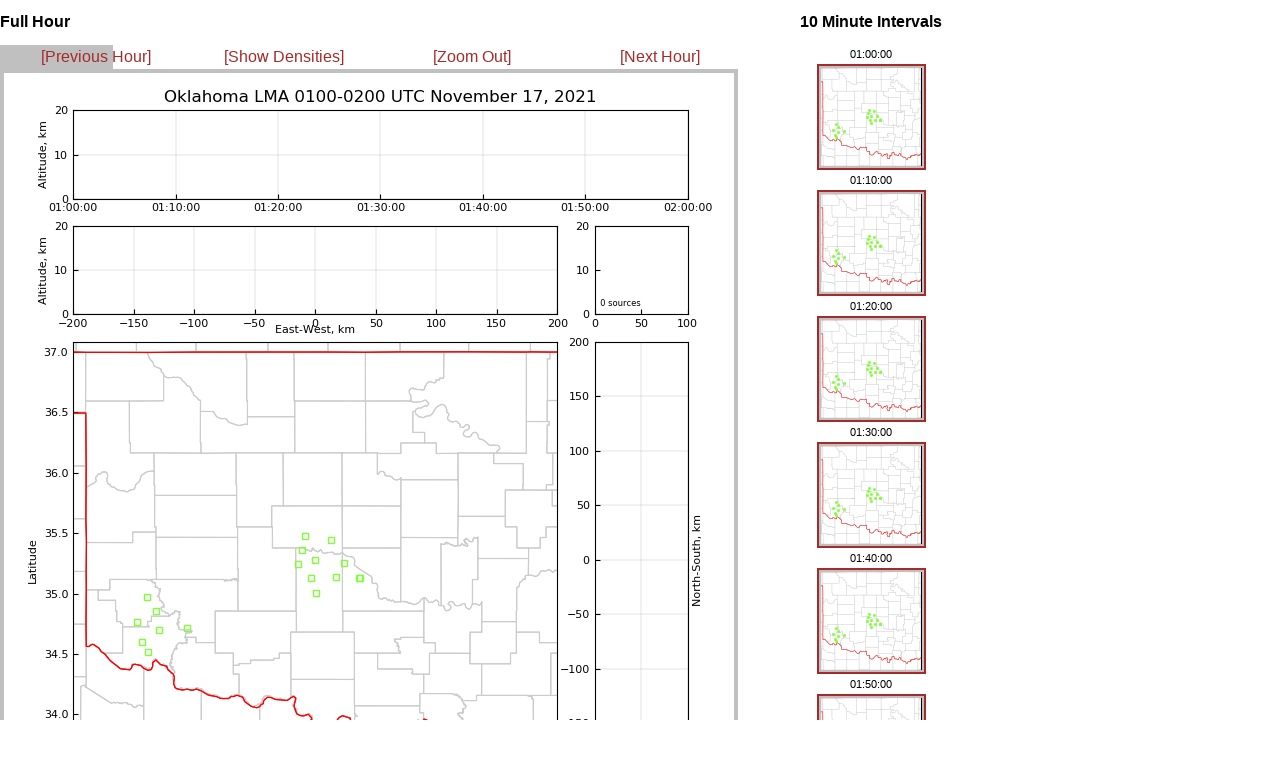

--- FILE ---
content_type: text/html
request_url: http://lightning.nmt.edu/oklma/view_rthour.php?date=211117&time=0100&density=0&zoom=1
body_size: 692
content:
<html>


<head>
 <title>OKLMA: 211117 0100 UTC</title>
 <link rel="stylesheet" type="text/css" href="layout_view_hour.css" />
 <link rel="stylesheet" type="text/css" href="style.css" />
</head>


<body>

<!-- <div id="hour_container"> -->
 <div style="position: absolute; left: 0px; top: 0px; right: 1167px">
  <h2 id="hour_title">Full Hour</h2>

  <div id="control_bar">
  <table width="755">
  <td width="25%" align=left>
   <a class="control_link" href="view_rthour.php?date=211117&time=0000&density=0&zoom=1">[Previous Hour]</a>
  </td>
  <td width="25%">
   <a class="control_link" href="view_rthour.php?date=211117&time=0100&density=1&zoom=1">[Show Densities]</a>
   </td>
  <td width="25%">
   <a class="control_link" href="view_rthour.php?date=211117&time=0100&density=0&zoom=0">[Zoom Out]</a>
   </td>
  <td width="25%">
   <a class="control_link" href="view_rthour.php?date=211117&time=0200&density=0&zoom=1">[Next Hour]</a>
  </td>
   </table>
  </div>


  <img src="img/21/11/17/01/LYLOUT_211117_010000_3600.200.600.png" />

  <br>

  <img src="images/blank.gif" vspace=20 >
  <br>

 </div>

<!-- <div id="interval_container"> -->
  <div style="position: absolute; left: 800px; top: 0px">
  <center>
   <h2 id="interval_title">10 Minute Intervals</h2>

   <table id='interval_table'>
   <tr><td class="interval_time_stamp"> 01:00:00  </td></tr>
   <tr><td class="interval_image"> <a target="_new" href="view_rt10min.php?date=211117&time=010000&density=0&zoom=1"><img border=2 src="img/21/11/17/01/LYLOUT_211117_010000_0600.200.100.png" /></a> </td></tr>
   <tr><td class="interval_time_stamp"> 01:10:00  </td></tr>
   <tr><td class="interval_image"> <a target="_new" href="view_rt10min.php?date=211117&time=011000&density=0&zoom=1"><img border=2 src="img/21/11/17/01/LYLOUT_211117_011000_0600.200.100.png" /></a> </td></tr>
   <tr><td class="interval_time_stamp"> 01:20:00  </td></tr>
   <tr><td class="interval_image"> <a target="_new" href="view_rt10min.php?date=211117&time=012000&density=0&zoom=1"><img border=2 src="img/21/11/17/01/LYLOUT_211117_012000_0600.200.100.png" /></a> </td></tr>
   <tr><td class="interval_time_stamp"> 01:30:00  </td></tr>
   <tr><td class="interval_image"> <a target="_new" href="view_rt10min.php?date=211117&time=013000&density=0&zoom=1"><img border=2 src="img/21/11/17/01/LYLOUT_211117_013000_0600.200.100.png" /></a> </td></tr>
   <tr><td class="interval_time_stamp"> 01:40:00  </td></tr>
   <tr><td class="interval_image"> <a target="_new" href="view_rt10min.php?date=211117&time=014000&density=0&zoom=1"><img border=2 src="img/21/11/17/01/LYLOUT_211117_014000_0600.200.100.png" /></a> </td></tr>
   <tr><td class="interval_time_stamp"> 01:50:00  </td></tr>
   <tr><td class="interval_image"> <a target="_new" href="view_rt10min.php?date=211117&time=015000&density=0&zoom=1"><img border=2 src="img/21/11/17/01/LYLOUT_211117_015000_0600.200.100.png" /></a> </td></tr>
  </table>  </center>
</div>

</body>
</html>
